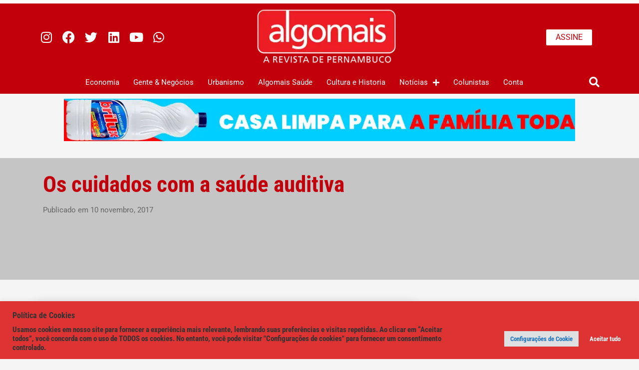

--- FILE ---
content_type: text/css
request_url: https://algomais.com/wp-content/themes/astra-child/style.css
body_size: 307
content:
/**
Theme Name: Astra Child
Author: Brainstorm Force
Author URI: http://wpastra.com/
Description: Child theme for Astra, A very lightweight and beautiful theme made to work with Page Builders.
Version: 1.0.1
License: GNU General Public License v2 or later
License URI: http://www.gnu.org/licenses/gpl-2.0.html
Text Domain: astra-child
Template: astra
*/
.mais-lida__list{
    color: #C2000B;
    font-family: Roboto,san-serif;
    font-size: 1.1em;
    font-weight: normal;
    line-height: 2em;
    margin-right: 0.4142857142857143em;
    min-width: 0.5718em;
    content: counter(item) '  ';
}


.mais-lida__list li::after {
    line-height: 2em;
}


--- FILE ---
content_type: text/css
request_url: https://algomais.com/wp-content/uploads/elementor/css/post-61168.css
body_size: 2568
content:
.elementor-61168 .elementor-element.elementor-element-7af012fd:not(.elementor-motion-effects-element-type-background), .elementor-61168 .elementor-element.elementor-element-7af012fd > .elementor-motion-effects-container > .elementor-motion-effects-layer{background-color:#C2000B;}.elementor-61168 .elementor-element.elementor-element-7af012fd{transition:background 0.3s, border 0.3s, border-radius 0.3s, box-shadow 0.3s;margin-top:0px;margin-bottom:0px;padding:0px 0px 0px 0px;z-index:1;}.elementor-61168 .elementor-element.elementor-element-7af012fd > .elementor-background-overlay{transition:background 0.3s, border-radius 0.3s, opacity 0.3s;}.elementor-61168 .elementor-element.elementor-element-4cd3bfda{--spacer-size:10px;}.elementor-61168 .elementor-element.elementor-element-4cd3bfda > .elementor-widget-container{margin:0px 0px 0px 0px;padding:0px 0px 0px 0px;}.elementor-61168 .elementor-element.elementor-element-52756569 > .elementor-container > .elementor-column > .elementor-widget-wrap{align-content:flex-start;align-items:flex-start;}.elementor-61168 .elementor-element.elementor-element-52756569:not(.elementor-motion-effects-element-type-background), .elementor-61168 .elementor-element.elementor-element-52756569 > .elementor-motion-effects-container > .elementor-motion-effects-layer{background-color:#656565;}.elementor-61168 .elementor-element.elementor-element-52756569{transition:background 0.3s, border 0.3s, border-radius 0.3s, box-shadow 0.3s;padding:12px 0px 70px 0px;z-index:1;}.elementor-61168 .elementor-element.elementor-element-52756569 > .elementor-background-overlay{transition:background 0.3s, border-radius 0.3s, opacity 0.3s;}.elementor-61168 .elementor-element.elementor-element-20626a9 > .elementor-element-populated{margin:0px 80px 0px 0px;--e-column-margin-right:80px;--e-column-margin-left:0px;}.elementor-61168 .elementor-element.elementor-element-7b84c594{text-align:left;}.elementor-61168 .elementor-element.elementor-element-7b84c594 img{width:259px;}.elementor-61168 .elementor-element.elementor-element-7b84c594:hover img{opacity:0.67;}.elementor-61168 .elementor-element.elementor-element-7b84c594 > .elementor-widget-container{margin:-23px 0px 0px 0px;}.elementor-61168 .elementor-element.elementor-element-4bdcd10c{color:rgba(255,255,255,0.65);font-size:14px;font-weight:300;}.elementor-61168 .elementor-element.elementor-element-94b3571 .elementor-button{background-color:#EF000E;}.elementor-61168 .elementor-element.elementor-element-94b3571 .elementor-button:hover, .elementor-61168 .elementor-element.elementor-element-94b3571 .elementor-button:focus{color:#F20000;background-color:#FFFFFF;}.elementor-61168 .elementor-element.elementor-element-94b3571 .elementor-button:hover svg, .elementor-61168 .elementor-element.elementor-element-94b3571 .elementor-button:focus svg{fill:#F20000;}.elementor-61168 .elementor-element.elementor-element-94b3571 > .elementor-widget-container{margin:0px 0px 0px 0px;padding:13px 13px 13px 13px;}.elementor-61168 .elementor-element.elementor-element-18d52ec4 .elementor-repeater-item-0e260c9.elementor-social-icon{background-color:#656565;}.elementor-61168 .elementor-element.elementor-element-18d52ec4 .elementor-repeater-item-0267196.elementor-social-icon{background-color:#656565;}.elementor-61168 .elementor-element.elementor-element-18d52ec4 .elementor-repeater-item-dc10550.elementor-social-icon{background-color:#656565;}.elementor-61168 .elementor-element.elementor-element-18d52ec4 .elementor-repeater-item-d2d5c50.elementor-social-icon{background-color:#656565;}.elementor-61168 .elementor-element.elementor-element-18d52ec4 .elementor-repeater-item-dbaeb71.elementor-social-icon{background-color:#656565;}.elementor-61168 .elementor-element.elementor-element-18d52ec4 .elementor-repeater-item-92c0998.elementor-social-icon{background-color:#656565;}.elementor-61168 .elementor-element.elementor-element-18d52ec4{--grid-template-columns:repeat(0, auto);--icon-size:28px;--grid-column-gap:9px;--grid-row-gap:0px;}.elementor-61168 .elementor-element.elementor-element-18d52ec4 .elementor-widget-container{text-align:left;}.elementor-61168 .elementor-element.elementor-element-18d52ec4 .elementor-social-icon{background-color:rgba(255,255,255,0.21);--icon-padding:0.4em;}.elementor-61168 .elementor-element.elementor-element-18d52ec4 .elementor-social-icon i{color:#ffffff;}.elementor-61168 .elementor-element.elementor-element-18d52ec4 .elementor-social-icon svg{fill:#ffffff;}.elementor-61168 .elementor-element.elementor-element-18d52ec4 .elementor-social-icon:hover{background-color:#ffffff;}.elementor-61168 .elementor-element.elementor-element-18d52ec4 .elementor-social-icon:hover i{color:#F80000;}.elementor-61168 .elementor-element.elementor-element-18d52ec4 .elementor-social-icon:hover svg{fill:#F80000;}.elementor-61168 .elementor-element.elementor-element-18d52ec4 > .elementor-widget-container{padding:20px 0px 0px 0px;}.elementor-61168 .elementor-element.elementor-element-770774c4:not(.elementor-motion-effects-element-type-background), .elementor-61168 .elementor-element.elementor-element-770774c4 > .elementor-motion-effects-container > .elementor-motion-effects-layer{background-color:#656565;}.elementor-61168 .elementor-element.elementor-element-770774c4{transition:background 0.3s, border 0.3s, border-radius 0.3s, box-shadow 0.3s;padding:12px 0px 70px 0px;z-index:1;}.elementor-61168 .elementor-element.elementor-element-770774c4 > .elementor-background-overlay{transition:background 0.3s, border-radius 0.3s, opacity 0.3s;}.elementor-61168 .elementor-element.elementor-element-7371b84b > .elementor-element-populated{margin:0px 80px 0px 0px;--e-column-margin-right:80px;--e-column-margin-left:0px;}.elementor-61168 .elementor-element.elementor-element-24860c43{text-align:left;}.elementor-61168 .elementor-element.elementor-element-24860c43 img{width:250px;}.elementor-61168 .elementor-element.elementor-element-24860c43:hover img{opacity:0.67;}.elementor-61168 .elementor-element.elementor-element-24860c43 > .elementor-widget-container{margin:0px 0px 0px 0px;}.elementor-61168 .elementor-element.elementor-element-2221ca69{color:rgba(255,255,255,0.65);font-size:14px;font-weight:300;}.elementor-61168 .elementor-element.elementor-element-7ca4828b .elementor-repeater-item-0e260c9.elementor-social-icon{background-color:#656565;}.elementor-61168 .elementor-element.elementor-element-7ca4828b .elementor-repeater-item-0267196.elementor-social-icon{background-color:#656565;}.elementor-61168 .elementor-element.elementor-element-7ca4828b .elementor-repeater-item-dc10550.elementor-social-icon{background-color:#656565;}.elementor-61168 .elementor-element.elementor-element-7ca4828b .elementor-repeater-item-d2d5c50.elementor-social-icon{background-color:#656565;}.elementor-61168 .elementor-element.elementor-element-7ca4828b .elementor-repeater-item-dbaeb71.elementor-social-icon{background-color:#656565;}.elementor-61168 .elementor-element.elementor-element-7ca4828b .elementor-repeater-item-92c0998.elementor-social-icon{background-color:#656565;}.elementor-61168 .elementor-element.elementor-element-7ca4828b{--grid-template-columns:repeat(0, auto);--icon-size:28px;--grid-column-gap:9px;--grid-row-gap:0px;}.elementor-61168 .elementor-element.elementor-element-7ca4828b .elementor-widget-container{text-align:left;}.elementor-61168 .elementor-element.elementor-element-7ca4828b .elementor-social-icon{background-color:rgba(255,255,255,0.21);--icon-padding:0.4em;}.elementor-61168 .elementor-element.elementor-element-7ca4828b .elementor-social-icon i{color:#ffffff;}.elementor-61168 .elementor-element.elementor-element-7ca4828b .elementor-social-icon svg{fill:#ffffff;}.elementor-61168 .elementor-element.elementor-element-7ca4828b .elementor-social-icon:hover{background-color:#ffffff;}.elementor-61168 .elementor-element.elementor-element-7ca4828b .elementor-social-icon:hover i{color:#F80000;}.elementor-61168 .elementor-element.elementor-element-7ca4828b .elementor-social-icon:hover svg{fill:#F80000;}.elementor-61168 .elementor-element.elementor-element-7ca4828b > .elementor-widget-container{padding:20px 0px 0px 0px;}.elementor-bc-flex-widget .elementor-61168 .elementor-element.elementor-element-476213fe.elementor-column .elementor-widget-wrap{align-items:flex-start;}.elementor-61168 .elementor-element.elementor-element-476213fe.elementor-column.elementor-element[data-element_type="column"] > .elementor-widget-wrap.elementor-element-populated{align-content:flex-start;align-items:flex-start;}.elementor-61168 .elementor-element.elementor-element-fb39def .elementor-menu-toggle{margin:0 auto;}.elementor-61168 .elementor-element.elementor-element-fb39def .elementor-nav-menu .elementor-item{font-family:"Roboto Condensed", Sans-serif;font-size:15px;font-weight:400;line-height:5px;}.elementor-61168 .elementor-element.elementor-element-fb39def .elementor-nav-menu--main .elementor-item{color:#B5B5B5;fill:#B5B5B5;padding-left:0px;padding-right:0px;padding-top:15px;padding-bottom:15px;}.elementor-61168 .elementor-element.elementor-element-fb39def .elementor-nav-menu--main .elementor-item:hover,
					.elementor-61168 .elementor-element.elementor-element-fb39def .elementor-nav-menu--main .elementor-item.elementor-item-active,
					.elementor-61168 .elementor-element.elementor-element-fb39def .elementor-nav-menu--main .elementor-item.highlighted,
					.elementor-61168 .elementor-element.elementor-element-fb39def .elementor-nav-menu--main .elementor-item:focus{color:#FFFFFF;fill:#FFFFFF;}.elementor-61168 .elementor-element.elementor-element-fb39def .elementor-nav-menu--main:not(.e--pointer-framed) .elementor-item:before,
					.elementor-61168 .elementor-element.elementor-element-fb39def .elementor-nav-menu--main:not(.e--pointer-framed) .elementor-item:after{background-color:#C2000B00;}.elementor-61168 .elementor-element.elementor-element-fb39def .e--pointer-framed .elementor-item:before,
					.elementor-61168 .elementor-element.elementor-element-fb39def .e--pointer-framed .elementor-item:after{border-color:#C2000B00;}.elementor-bc-flex-widget .elementor-61168 .elementor-element.elementor-element-665399f.elementor-column .elementor-widget-wrap{align-items:flex-start;}.elementor-61168 .elementor-element.elementor-element-665399f.elementor-column.elementor-element[data-element_type="column"] > .elementor-widget-wrap.elementor-element-populated{align-content:flex-start;align-items:flex-start;}.elementor-61168 .elementor-element.elementor-element-f34f318 .elementor-menu-toggle{margin:0 auto;}.elementor-61168 .elementor-element.elementor-element-f34f318 .elementor-nav-menu .elementor-item{font-family:"Roboto Condensed", Sans-serif;font-size:15px;font-weight:400;line-height:5px;}.elementor-61168 .elementor-element.elementor-element-f34f318 .elementor-nav-menu--main .elementor-item{color:#B5B5B5;fill:#B5B5B5;padding-left:0px;padding-right:0px;padding-top:15px;padding-bottom:15px;}.elementor-61168 .elementor-element.elementor-element-f34f318 .elementor-nav-menu--main .elementor-item:hover,
					.elementor-61168 .elementor-element.elementor-element-f34f318 .elementor-nav-menu--main .elementor-item.elementor-item-active,
					.elementor-61168 .elementor-element.elementor-element-f34f318 .elementor-nav-menu--main .elementor-item.highlighted,
					.elementor-61168 .elementor-element.elementor-element-f34f318 .elementor-nav-menu--main .elementor-item:focus{color:#FFFFFF;fill:#FFFFFF;}.elementor-61168 .elementor-element.elementor-element-f34f318 .elementor-nav-menu--main:not(.e--pointer-framed) .elementor-item:before,
					.elementor-61168 .elementor-element.elementor-element-f34f318 .elementor-nav-menu--main:not(.e--pointer-framed) .elementor-item:after{background-color:#C2000B00;}.elementor-61168 .elementor-element.elementor-element-f34f318 .e--pointer-framed .elementor-item:before,
					.elementor-61168 .elementor-element.elementor-element-f34f318 .e--pointer-framed .elementor-item:after{border-color:#C2000B00;}.elementor-bc-flex-widget .elementor-61168 .elementor-element.elementor-element-602247d2.elementor-column .elementor-widget-wrap{align-items:flex-start;}.elementor-61168 .elementor-element.elementor-element-602247d2.elementor-column.elementor-element[data-element_type="column"] > .elementor-widget-wrap.elementor-element-populated{align-content:flex-start;align-items:flex-start;}.elementor-61168 .elementor-element.elementor-element-22690164{text-align:left;}.elementor-61168 .elementor-element.elementor-element-22690164 .elementor-heading-title{color:#ffffff;font-size:18px;font-weight:500;}.elementor-61168 .elementor-element.elementor-element-5b18dc00{text-align:left;}.elementor-61168 .elementor-element.elementor-element-5b18dc00 img{width:100%;height:100%;}.elementor-61168 .elementor-element.elementor-element-5b18dc00:hover img{opacity:0.64;}.elementor-61168 .elementor-element.elementor-element-206efff6{color:rgba(255,255,255,0.65);font-size:14px;font-weight:300;}.elementor-61168 .elementor-element.elementor-element-42af561a:not(.elementor-motion-effects-element-type-background), .elementor-61168 .elementor-element.elementor-element-42af561a > .elementor-motion-effects-container > .elementor-motion-effects-layer{background-color:#C2000B;}.elementor-61168 .elementor-element.elementor-element-42af561a{transition:background 0.3s, border 0.3s, border-radius 0.3s, box-shadow 0.3s;margin-top:0px;margin-bottom:0px;padding:0px 0px 0px 0px;z-index:1;}.elementor-61168 .elementor-element.elementor-element-42af561a > .elementor-background-overlay{transition:background 0.3s, border-radius 0.3s, opacity 0.3s;}.elementor-61168 .elementor-element.elementor-element-6fe1d358{--spacer-size:10px;}.elementor-61168 .elementor-element.elementor-element-6fe1d358 > .elementor-widget-container{margin:0px 0px 0px 0px;padding:0px 0px 0px 0px;}.elementor-61168 .elementor-element.elementor-element-504a224e:not(.elementor-motion-effects-element-type-background), .elementor-61168 .elementor-element.elementor-element-504a224e > .elementor-motion-effects-container > .elementor-motion-effects-layer{background-color:#656565;}.elementor-61168 .elementor-element.elementor-element-504a224e{transition:background 0.3s, border 0.3s, border-radius 0.3s, box-shadow 0.3s;padding:12px 0px 70px 0px;z-index:1;}.elementor-61168 .elementor-element.elementor-element-504a224e > .elementor-background-overlay{transition:background 0.3s, border-radius 0.3s, opacity 0.3s;}.elementor-61168 .elementor-element.elementor-element-340533ff > .elementor-element-populated{margin:0px 80px 0px 0px;--e-column-margin-right:80px;--e-column-margin-left:0px;}.elementor-61168 .elementor-element.elementor-element-21577862{color:rgba(255,255,255,0.65);font-size:14px;font-weight:300;}.elementor-61168 .elementor-element.elementor-element-3329d4b .elementor-button{background-color:#EF000E;}.elementor-61168 .elementor-element.elementor-element-3329d4b .elementor-button:hover, .elementor-61168 .elementor-element.elementor-element-3329d4b .elementor-button:focus{color:#F20000;background-color:#FFFFFF;}.elementor-61168 .elementor-element.elementor-element-3329d4b .elementor-button:hover svg, .elementor-61168 .elementor-element.elementor-element-3329d4b .elementor-button:focus svg{fill:#F20000;}.elementor-61168 .elementor-element.elementor-element-3329d4b > .elementor-widget-container{margin:0px 0px 0px 0px;padding:13px 13px 13px 13px;}.elementor-61168 .elementor-element.elementor-element-23dd3856:not(.elementor-motion-effects-element-type-background), .elementor-61168 .elementor-element.elementor-element-23dd3856 > .elementor-motion-effects-container > .elementor-motion-effects-layer{background-color:#656565;}.elementor-61168 .elementor-element.elementor-element-23dd3856{transition:background 0.3s, border 0.3s, border-radius 0.3s, box-shadow 0.3s;padding:12px 0px 70px 0px;z-index:1;}.elementor-61168 .elementor-element.elementor-element-23dd3856 > .elementor-background-overlay{transition:background 0.3s, border-radius 0.3s, opacity 0.3s;}.elementor-61168 .elementor-element.elementor-element-6ac1ad35 > .elementor-element-populated{margin:0px 80px 0px 0px;--e-column-margin-right:80px;--e-column-margin-left:0px;}.elementor-61168 .elementor-element.elementor-element-340bec49 .elementor-repeater-item-0e260c9.elementor-social-icon{background-color:#656565;}.elementor-61168 .elementor-element.elementor-element-340bec49 .elementor-repeater-item-0267196.elementor-social-icon{background-color:#656565;}.elementor-61168 .elementor-element.elementor-element-340bec49 .elementor-repeater-item-dc10550.elementor-social-icon{background-color:#656565;}.elementor-61168 .elementor-element.elementor-element-340bec49 .elementor-repeater-item-d2d5c50.elementor-social-icon{background-color:#656565;}.elementor-61168 .elementor-element.elementor-element-340bec49 .elementor-repeater-item-dbaeb71.elementor-social-icon{background-color:#656565;}.elementor-61168 .elementor-element.elementor-element-340bec49 .elementor-repeater-item-92c0998.elementor-social-icon{background-color:#656565;}.elementor-61168 .elementor-element.elementor-element-340bec49{--grid-template-columns:repeat(0, auto);--icon-size:28px;--grid-column-gap:9px;--grid-row-gap:0px;}.elementor-61168 .elementor-element.elementor-element-340bec49 .elementor-widget-container{text-align:left;}.elementor-61168 .elementor-element.elementor-element-340bec49 .elementor-social-icon{background-color:rgba(255,255,255,0.21);--icon-padding:0.4em;}.elementor-61168 .elementor-element.elementor-element-340bec49 .elementor-social-icon i{color:#ffffff;}.elementor-61168 .elementor-element.elementor-element-340bec49 .elementor-social-icon svg{fill:#ffffff;}.elementor-61168 .elementor-element.elementor-element-340bec49 .elementor-social-icon:hover{background-color:#ffffff;}.elementor-61168 .elementor-element.elementor-element-340bec49 .elementor-social-icon:hover i{color:#F80000;}.elementor-61168 .elementor-element.elementor-element-340bec49 .elementor-social-icon:hover svg{fill:#F80000;}.elementor-61168 .elementor-element.elementor-element-340bec49 > .elementor-widget-container{padding:20px 0px 0px 0px;}.elementor-61168 .elementor-element.elementor-element-176a7858:not(.elementor-motion-effects-element-type-background), .elementor-61168 .elementor-element.elementor-element-176a7858 > .elementor-motion-effects-container > .elementor-motion-effects-layer{background-color:#656565;}.elementor-61168 .elementor-element.elementor-element-176a7858{transition:background 0.3s, border 0.3s, border-radius 0.3s, box-shadow 0.3s;padding:12px 0px 70px 0px;z-index:1;}.elementor-61168 .elementor-element.elementor-element-176a7858 > .elementor-background-overlay{transition:background 0.3s, border-radius 0.3s, opacity 0.3s;}.elementor-bc-flex-widget .elementor-61168 .elementor-element.elementor-element-2d742493.elementor-column .elementor-widget-wrap{align-items:flex-start;}.elementor-61168 .elementor-element.elementor-element-2d742493.elementor-column.elementor-element[data-element_type="column"] > .elementor-widget-wrap.elementor-element-populated{align-content:flex-start;align-items:flex-start;}.elementor-61168 .elementor-element.elementor-element-15d57b89{text-align:left;}.elementor-61168 .elementor-element.elementor-element-15d57b89 .elementor-heading-title{color:#ffffff;font-size:18px;font-weight:500;}.elementor-61168 .elementor-element.elementor-element-4f7e0b99{text-align:left;}.elementor-61168 .elementor-element.elementor-element-4f7e0b99 img{width:30%;}.elementor-61168 .elementor-element.elementor-element-4f7e0b99:hover img{opacity:0.64;}.elementor-61168 .elementor-element.elementor-element-1d5371f8{color:rgba(255,255,255,0.65);font-size:14px;font-weight:300;}.elementor-bc-flex-widget .elementor-61168 .elementor-element.elementor-element-13ebc67d.elementor-column .elementor-widget-wrap{align-items:flex-start;}.elementor-61168 .elementor-element.elementor-element-13ebc67d.elementor-column.elementor-element[data-element_type="column"] > .elementor-widget-wrap.elementor-element-populated{align-content:flex-start;align-items:flex-start;}.elementor-61168 .elementor-element.elementor-element-2a58c5d5:not(.elementor-motion-effects-element-type-background), .elementor-61168 .elementor-element.elementor-element-2a58c5d5 > .elementor-motion-effects-container > .elementor-motion-effects-layer{background-color:#656565;}.elementor-61168 .elementor-element.elementor-element-2a58c5d5{transition:background 0.3s, border 0.3s, border-radius 0.3s, box-shadow 0.3s;padding:12px 0px 70px 0px;z-index:1;}.elementor-61168 .elementor-element.elementor-element-2a58c5d5 > .elementor-background-overlay{transition:background 0.3s, border-radius 0.3s, opacity 0.3s;}.elementor-bc-flex-widget .elementor-61168 .elementor-element.elementor-element-8a41a0b.elementor-column .elementor-widget-wrap{align-items:flex-start;}.elementor-61168 .elementor-element.elementor-element-8a41a0b.elementor-column.elementor-element[data-element_type="column"] > .elementor-widget-wrap.elementor-element-populated{align-content:flex-start;align-items:flex-start;}.elementor-61168 .elementor-element.elementor-element-62e12d11{text-align:left;}.elementor-61168 .elementor-element.elementor-element-62e12d11 .elementor-heading-title{color:#ffffff;font-size:18px;font-weight:500;}.elementor-61168 .elementor-element.elementor-element-6f0f3070{text-align:left;}.elementor-61168 .elementor-element.elementor-element-6f0f3070 img{width:25%;}.elementor-61168 .elementor-element.elementor-element-6f0f3070:hover img{opacity:0.64;}.elementor-61168 .elementor-element.elementor-element-6c79f59f{color:rgba(255,255,255,0.65);font-size:14px;font-weight:300;}.elementor-61168 .elementor-element.elementor-element-1d31d5dd > .elementor-container{min-height:50px;}.elementor-61168 .elementor-element.elementor-element-1d31d5dd > .elementor-container > .elementor-column > .elementor-widget-wrap{align-content:center;align-items:center;}.elementor-61168 .elementor-element.elementor-element-1d31d5dd:not(.elementor-motion-effects-element-type-background), .elementor-61168 .elementor-element.elementor-element-1d31d5dd > .elementor-motion-effects-container > .elementor-motion-effects-layer{background-color:#3A3A3A;}.elementor-61168 .elementor-element.elementor-element-1d31d5dd{border-style:solid;border-width:1px 0px 0px 0px;border-color:rgba(255,255,255,0.19);transition:background 0.3s, border 0.3s, border-radius 0.3s, box-shadow 0.3s;}.elementor-61168 .elementor-element.elementor-element-1d31d5dd > .elementor-background-overlay{transition:background 0.3s, border-radius 0.3s, opacity 0.3s;}.elementor-61168 .elementor-element.elementor-element-476be395{text-align:left;}.elementor-61168 .elementor-element.elementor-element-476be395 .elementor-heading-title{color:#adadad;font-size:14px;font-weight:300;}.elementor-61168 .elementor-element.elementor-element-7ed9eeac{text-align:right;}.elementor-61168 .elementor-element.elementor-element-7ed9eeac .elementor-heading-title{color:#adadad;font-size:12px;font-weight:300;}@media(min-width:768px){.elementor-61168 .elementor-element.elementor-element-7371b84b{width:40%;}.elementor-61168 .elementor-element.elementor-element-476213fe{width:20%;}.elementor-61168 .elementor-element.elementor-element-665399f{width:20%;}.elementor-61168 .elementor-element.elementor-element-602247d2{width:20%;}}@media(max-width:1024px){.elementor-61168 .elementor-element.elementor-element-52756569{margin-top:0px;margin-bottom:0px;padding:0px 20px 50px 20px;}.elementor-bc-flex-widget .elementor-61168 .elementor-element.elementor-element-20626a9.elementor-column .elementor-widget-wrap{align-items:flex-start;}.elementor-61168 .elementor-element.elementor-element-20626a9.elementor-column.elementor-element[data-element_type="column"] > .elementor-widget-wrap.elementor-element-populated{align-content:flex-start;align-items:flex-start;}.elementor-61168 .elementor-element.elementor-element-20626a9.elementor-column > .elementor-widget-wrap{justify-content:center;}.elementor-61168 .elementor-element.elementor-element-20626a9 > .elementor-element-populated{margin:10% 15% 0% 0%;--e-column-margin-right:15%;--e-column-margin-left:0%;padding:0px 0px 0px 0px;}.elementor-61168 .elementor-element.elementor-element-7b84c594 img{width:225px;}.elementor-61168 .elementor-element.elementor-element-7b84c594 > .elementor-widget-container{margin:15px 0px 0px 0px;padding:0px 0px 0px 0px;}.elementor-61168 .elementor-element.elementor-element-18d52ec4{--icon-size:32px;}.elementor-61168 .elementor-element.elementor-element-770774c4{padding:50px 20px 50px 20px;}.elementor-61168 .elementor-element.elementor-element-7371b84b > .elementor-element-populated{margin:0% 15% 0% 0%;--e-column-margin-right:15%;--e-column-margin-left:0%;}.elementor-61168 .elementor-element.elementor-element-7ca4828b{--icon-size:32px;}.elementor-61168 .elementor-element.elementor-element-602247d2 > .elementor-element-populated{margin:0px 0px 0px 0px;--e-column-margin-right:0px;--e-column-margin-left:0px;}.elementor-61168 .elementor-element.elementor-element-504a224e{padding:50px 20px 50px 20px;}.elementor-61168 .elementor-element.elementor-element-340533ff.elementor-column > .elementor-widget-wrap{justify-content:center;}.elementor-61168 .elementor-element.elementor-element-340533ff > .elementor-element-populated{margin:-16% 15% 0% 0%;--e-column-margin-right:15%;--e-column-margin-left:0%;}.elementor-61168 .elementor-element.elementor-element-23dd3856{padding:50px 20px 50px 20px;}.elementor-61168 .elementor-element.elementor-element-6ac1ad35.elementor-column > .elementor-widget-wrap{justify-content:center;}.elementor-61168 .elementor-element.elementor-element-6ac1ad35 > .elementor-element-populated{margin:-16% 15% 0% 0%;--e-column-margin-right:15%;--e-column-margin-left:0%;}.elementor-61168 .elementor-element.elementor-element-340bec49{--icon-size:32px;}.elementor-61168 .elementor-element.elementor-element-176a7858{padding:50px 20px 50px 20px;}.elementor-61168 .elementor-element.elementor-element-2d742493 > .elementor-element-populated{margin:0px 0px 0px 0px;--e-column-margin-right:0px;--e-column-margin-left:0px;padding:0px 0px 0px 0px;}.elementor-61168 .elementor-element.elementor-element-4f7e0b99 img{width:100%;height:100%;}.elementor-61168 .elementor-element.elementor-element-2a58c5d5{padding:50px 20px 50px 20px;}.elementor-61168 .elementor-element.elementor-element-8a41a0b > .elementor-element-populated{margin:0px 0px 0px 0px;--e-column-margin-right:0px;--e-column-margin-left:0px;padding:0px 0px 0px 0px;}.elementor-61168 .elementor-element.elementor-element-1d31d5dd{padding:10px 20px 10px 20px;}.elementor-61168 .elementor-element.elementor-element-476be395 .elementor-heading-title{font-size:15px;line-height:1.1em;}}@media(max-width:767px){.elementor-61168 .elementor-element.elementor-element-52756569{padding:35px 20px 35px 20px;}.elementor-61168 .elementor-element.elementor-element-20626a9 > .elementor-element-populated{margin:0px 0px 50px 0px;--e-column-margin-right:0px;--e-column-margin-left:0px;padding:0px 0px 0px 0px;}.elementor-61168 .elementor-element.elementor-element-7b84c594 img{width:70px;}.elementor-61168 .elementor-element.elementor-element-4bdcd10c{text-align:left;}.elementor-61168 .elementor-element.elementor-element-94b3571 > .elementor-widget-container{margin:0px 0px 0px 0px;padding:0px 0px 0px 0px;}.elementor-61168 .elementor-element.elementor-element-18d52ec4 .elementor-widget-container{text-align:left;}.elementor-61168 .elementor-element.elementor-element-18d52ec4{--icon-size:22px;}.elementor-61168 .elementor-element.elementor-element-770774c4{padding:35px 20px 35px 20px;}.elementor-61168 .elementor-element.elementor-element-7371b84b > .elementor-element-populated{margin:0px 0px 50px 0px;--e-column-margin-right:0px;--e-column-margin-left:0px;padding:0px 0px 0px 0px;}.elementor-61168 .elementor-element.elementor-element-24860c43 img{width:70px;}.elementor-61168 .elementor-element.elementor-element-2221ca69{text-align:left;}.elementor-61168 .elementor-element.elementor-element-7ca4828b .elementor-widget-container{text-align:left;}.elementor-61168 .elementor-element.elementor-element-7ca4828b{--icon-size:22px;}.elementor-61168 .elementor-element.elementor-element-476213fe{width:33%;}.elementor-61168 .elementor-element.elementor-element-476213fe > .elementor-element-populated{padding:0px 0px 0px 0px;}.elementor-61168 .elementor-element.elementor-element-665399f{width:33%;}.elementor-61168 .elementor-element.elementor-element-665399f > .elementor-element-populated{padding:0px 0px 0px 0px;}.elementor-61168 .elementor-element.elementor-element-602247d2{width:33%;}.elementor-61168 .elementor-element.elementor-element-602247d2 > .elementor-element-populated{padding:0px 0px 0px 0px;}.elementor-61168 .elementor-element.elementor-element-206efff6{text-align:left;}.elementor-61168 .elementor-element.elementor-element-504a224e{margin-top:0px;margin-bottom:0px;padding:0px 0px 0px 0px;}.elementor-61168 .elementor-element.elementor-element-340533ff{width:100%;}.elementor-61168 .elementor-element.elementor-element-340533ff > .elementor-widget-wrap > .elementor-widget:not(.elementor-widget__width-auto):not(.elementor-widget__width-initial):not(:last-child):not(.elementor-absolute){margin-bottom:30px;}.elementor-61168 .elementor-element.elementor-element-340533ff > .elementor-element-populated{margin:010px 20px 40px 20px;--e-column-margin-right:20px;--e-column-margin-left:20px;padding:0px 0px 0px 0px;}.elementor-61168 .elementor-element.elementor-element-2762e04{text-align:center;}.elementor-61168 .elementor-element.elementor-element-2762e04 img{width:76%;}.elementor-61168 .elementor-element.elementor-element-21577862{columns:1;column-gap:0px;text-align:left;}.elementor-61168 .elementor-element.elementor-element-21577862 > .elementor-widget-container{margin:0px 0px 0px 0px;padding:0px 0px 0px 0px;}.elementor-61168 .elementor-element.elementor-element-3329d4b > .elementor-widget-container{margin:0px 0px 0px 0px;padding:0px 0px 0px 0px;}.elementor-61168 .elementor-element.elementor-element-23dd3856{margin-top:0px;margin-bottom:0px;padding:0px 0px 0px 0px;}.elementor-61168 .elementor-element.elementor-element-6ac1ad35{width:100%;}.elementor-61168 .elementor-element.elementor-element-6ac1ad35 > .elementor-widget-wrap > .elementor-widget:not(.elementor-widget__width-auto):not(.elementor-widget__width-initial):not(:last-child):not(.elementor-absolute){margin-bottom:0px;}.elementor-61168 .elementor-element.elementor-element-6ac1ad35 > .elementor-element-populated{margin:0px 0px 0px 0px;--e-column-margin-right:0px;--e-column-margin-left:0px;padding:0px 0px 0px 0px;}.elementor-61168 .elementor-element.elementor-element-340bec49{--grid-template-columns:repeat(0, auto);--icon-size:38px;--grid-column-gap:15px;}.elementor-61168 .elementor-element.elementor-element-340bec49 .elementor-widget-container{text-align:center;}.elementor-61168 .elementor-element.elementor-element-340bec49 .elementor-social-icon{--icon-padding:0.1em;}.elementor-61168 .elementor-element.elementor-element-340bec49 > .elementor-widget-container{margin:0px 0px 0px 0px;padding:0px 0px 0px 0px;}.elementor-61168 .elementor-element.elementor-element-176a7858{padding:35px 20px 35px 20px;}.elementor-61168 .elementor-element.elementor-element-2d742493{width:33%;}.elementor-61168 .elementor-element.elementor-element-2d742493 > .elementor-element-populated{padding:0px 0px 0px 0px;}.elementor-61168 .elementor-element.elementor-element-1d5371f8{text-align:left;}.elementor-61168 .elementor-element.elementor-element-13ebc67d{width:33%;}.elementor-61168 .elementor-element.elementor-element-13ebc67d > .elementor-element-populated{padding:0px 0px 0px 0px;}.elementor-61168 .elementor-element.elementor-element-2a58c5d5{padding:0px 20px 0px 20px;}.elementor-61168 .elementor-element.elementor-element-8a41a0b > .elementor-element-populated{margin:40px 0px 0px 0px;--e-column-margin-right:0px;--e-column-margin-left:0px;padding:0px 0px 0px 0px;}.elementor-61168 .elementor-element.elementor-element-6f0f3070{text-align:center;}.elementor-61168 .elementor-element.elementor-element-6f0f3070 img{width:100%;height:100%;}.elementor-61168 .elementor-element.elementor-element-6c79f59f{text-align:left;}.elementor-61168 .elementor-element.elementor-element-1d31d5dd{padding:15px 20px 5px 20px;}.elementor-61168 .elementor-element.elementor-element-527b1e1e > .elementor-element-populated{margin:0px 0px 0px 0px;--e-column-margin-right:0px;--e-column-margin-left:0px;padding:0px 0px 0px 0px;}.elementor-61168 .elementor-element.elementor-element-476be395{text-align:center;}.elementor-61168 .elementor-element.elementor-element-476be395 .elementor-heading-title{font-size:15px;line-height:1.4em;}.elementor-61168 .elementor-element.elementor-element-7ed9eeac{text-align:center;}}@media(max-width:1024px) and (min-width:768px){.elementor-61168 .elementor-element.elementor-element-20626a9{width:100%;}.elementor-61168 .elementor-element.elementor-element-7371b84b{width:35%;}.elementor-61168 .elementor-element.elementor-element-476213fe{width:20%;}.elementor-61168 .elementor-element.elementor-element-665399f{width:20%;}.elementor-61168 .elementor-element.elementor-element-602247d2{width:20%;}.elementor-61168 .elementor-element.elementor-element-2d742493{width:55%;}.elementor-61168 .elementor-element.elementor-element-13ebc67d{width:28%;}.elementor-61168 .elementor-element.elementor-element-8a41a0b{width:30%;}.elementor-61168 .elementor-element.elementor-element-527b1e1e{width:73%;}.elementor-61168 .elementor-element.elementor-element-496915b2{width:27%;}}

--- FILE ---
content_type: text/css
request_url: https://algomais.com/wp-content/uploads/elementor/css/post-60592.css
body_size: 1952
content:
.elementor-60592 .elementor-element.elementor-element-7cfda9c > .elementor-widget-container{margin:0px 0px 24px 0px;padding:0px 0px 0px 0px;}.elementor-60592 .elementor-element.elementor-element-d03dd16:not(.elementor-motion-effects-element-type-background), .elementor-60592 .elementor-element.elementor-element-d03dd16 > .elementor-motion-effects-container > .elementor-motion-effects-layer{background-color:var( --e-global-color-primary );}.elementor-60592 .elementor-element.elementor-element-d03dd16{transition:background 0.3s, border 0.3s, border-radius 0.3s, box-shadow 0.3s;padding:0px 0px 125px 0px;}.elementor-60592 .elementor-element.elementor-element-d03dd16 > .elementor-background-overlay{transition:background 0.3s, border-radius 0.3s, opacity 0.3s;}.elementor-60592 .elementor-element.elementor-element-6c91d97 > .elementor-widget-wrap > .elementor-widget:not(.elementor-widget__width-auto):not(.elementor-widget__width-initial):not(:last-child):not(.elementor-absolute){margin-bottom:8px;}.elementor-60592 .elementor-element.elementor-element-6c91d97:not(.elementor-motion-effects-element-type-background) > .elementor-widget-wrap, .elementor-60592 .elementor-element.elementor-element-6c91d97 > .elementor-widget-wrap > .elementor-motion-effects-container > .elementor-motion-effects-layer{background-color:var( --e-global-color-primary );}.elementor-60592 .elementor-element.elementor-element-6c91d97 > .elementor-element-populated{transition:background 0.3s, border 0.3s, border-radius 0.3s, box-shadow 0.3s;margin:0px 0px 0px 8px;--e-column-margin-right:0px;--e-column-margin-left:8px;padding:0px 0px 0px 0px;}.elementor-60592 .elementor-element.elementor-element-6c91d97 > .elementor-element-populated > .elementor-background-overlay{transition:background 0.3s, border-radius 0.3s, opacity 0.3s;}.elementor-60592 .elementor-element.elementor-element-89fa3a6{--divider-border-style:solid;--divider-color:#000;--divider-border-width:0px;}.elementor-60592 .elementor-element.elementor-element-89fa3a6 .elementor-divider-separator{width:100%;}.elementor-60592 .elementor-element.elementor-element-89fa3a6 .elementor-divider{padding-block-start:8px;padding-block-end:8px;}.elementor-60592 .elementor-element.elementor-element-a2e36a8{text-align:left;}.elementor-60592 .elementor-element.elementor-element-a2e36a8 .elementor-heading-title{color:#C2000B;font-family:"Roboto Condensed", Sans-serif;font-size:45px;font-weight:400;font-style:normal;text-decoration:none;line-height:1.3em;}.elementor-60592 .elementor-element.elementor-element-a2e36a8 > .elementor-widget-container{margin:0px 0px 0px 8px;}.elementor-60592 .elementor-element.elementor-element-8e286f4 .elementor-icon-list-icon{width:14px;}.elementor-60592 .elementor-element.elementor-element-8e286f4 .elementor-icon-list-icon i{font-size:14px;}.elementor-60592 .elementor-element.elementor-element-8e286f4 .elementor-icon-list-icon svg{--e-icon-list-icon-size:14px;}body:not(.rtl) .elementor-60592 .elementor-element.elementor-element-8e286f4 .elementor-icon-list-text{padding-left:0px;}body.rtl .elementor-60592 .elementor-element.elementor-element-8e286f4 .elementor-icon-list-text{padding-right:0px;}.elementor-60592 .elementor-element.elementor-element-8e286f4 .elementor-icon-list-text, .elementor-60592 .elementor-element.elementor-element-8e286f4 .elementor-icon-list-text a{color:#666666;}.elementor-60592 .elementor-element.elementor-element-8e286f4 .elementor-icon-list-item{font-size:15px;}.elementor-60592 .elementor-element.elementor-element-8e286f4 > .elementor-widget-container{margin:0px 0px 0px 8px;padding:0px 0px 0px 0px;}.elementor-60592 .elementor-element.elementor-element-55e7e3a{margin-top:40px;margin-bottom:40px;z-index:1;}.elementor-60592 .elementor-element.elementor-element-6db7f8db:not(.elementor-motion-effects-element-type-background) > .elementor-widget-wrap, .elementor-60592 .elementor-element.elementor-element-6db7f8db > .elementor-widget-wrap > .elementor-motion-effects-container > .elementor-motion-effects-layer{background-color:#ffffff;}.elementor-60592 .elementor-element.elementor-element-6db7f8db > .elementor-element-populated{box-shadow:0px 0px 20px 0px rgba(0,0,0,0.09);transition:background 0.3s, border 0.3s, border-radius 0.3s, box-shadow 0.3s;margin:6px 0px 0px 0px;--e-column-margin-right:0px;--e-column-margin-left:0px;padding:4px 4px 4px 4px;}.elementor-60592 .elementor-element.elementor-element-6db7f8db > .elementor-element-populated > .elementor-background-overlay{transition:background 0.3s, border-radius 0.3s, opacity 0.3s;}.elementor-60592 .elementor-element.elementor-element-4c90112f > .elementor-widget-container{margin:4px 4px 4px 4px;padding:0px 0px 0px 0px;border-style:solid;border-width:1px 1px 1px 1px;border-color:#d1d1d1;}.elementor-60592 .elementor-element.elementor-element-593f656c{font-family:"Roboto", Sans-serif;font-size:18px;}.elementor-60592 .elementor-element.elementor-element-3e49fad2 span.post-navigation__prev--label, .elementor-60592 .elementor-element.elementor-element-3e49fad2 span.post-navigation__next--label{font-family:"Roboto", Sans-serif;font-size:15px;font-weight:400;}.elementor-60592 .elementor-element.elementor-element-50d5c34f .elementor-heading-title{color:var( --e-global-color-text );font-family:"Merriweather", Sans-serif;}.elementor-60592 .elementor-element.elementor-element-21cefb94 > .elementor-element-populated{padding:0px 10px 40px 30px;}.elementor-60592 .elementor-element.elementor-element-3e8b3153 .elementor-heading-title{color:var( --e-global-color-accent );font-family:"Roboto", Sans-serif;font-size:25px;font-weight:400;}.elementor-60592 .elementor-element.elementor-element-3e8b3153 > .elementor-widget-container{margin:0px 0px -16px 0px;}.elementor-60592 .elementor-element.elementor-element-3f316b63{--spacer-size:3px;}.elementor-60592 .elementor-element.elementor-element-3f316b63 > .elementor-widget-container{margin:0px 0px 0px 0px;background-color:var( --e-global-color-accent );}.elementor-60592 .elementor-element.elementor-element-21805871{--grid-column-gap:30px;--grid-row-gap:35px;}.elementor-60592 .elementor-element.elementor-element-21805871 .elementor-post__title, .elementor-60592 .elementor-element.elementor-element-21805871 .elementor-post__title a{font-family:"Roboto", Sans-serif;font-weight:600;}.elementor-60592 .elementor-element.elementor-element-65e9086e:not(.elementor-motion-effects-element-type-background), .elementor-60592 .elementor-element.elementor-element-65e9086e > .elementor-motion-effects-container > .elementor-motion-effects-layer{background-color:var( --e-global-color-text );}.elementor-60592 .elementor-element.elementor-element-65e9086e{transition:background 0.3s, border 0.3s, border-radius 0.3s, box-shadow 0.3s;margin-top:-120px;margin-bottom:0px;padding:140px 0px 60px 0px;}.elementor-60592 .elementor-element.elementor-element-65e9086e > .elementor-background-overlay{transition:background 0.3s, border-radius 0.3s, opacity 0.3s;}.elementor-60592 .elementor-element.elementor-element-517019da > .elementor-element-populated{margin:0% 33% 0% 0%;--e-column-margin-right:33%;--e-column-margin-left:0%;}.elementor-60592 .elementor-element.elementor-element-a00076c .elementor-heading-title{color:#ffffff;font-family:"Merriweather", Sans-serif;text-transform:capitalize;line-height:1.3em;}.elementor-60592 .elementor-element.elementor-element-3606e50e .elementor-field-group{padding-right:calc( 0px/2 );padding-left:calc( 0px/2 );margin-bottom:0px;}.elementor-60592 .elementor-element.elementor-element-3606e50e .elementor-form-fields-wrapper{margin-left:calc( -0px/2 );margin-right:calc( -0px/2 );margin-bottom:-0px;}.elementor-60592 .elementor-element.elementor-element-3606e50e .elementor-field-group.recaptcha_v3-bottomleft, .elementor-60592 .elementor-element.elementor-element-3606e50e .elementor-field-group.recaptcha_v3-bottomright{margin-bottom:0;}body.rtl .elementor-60592 .elementor-element.elementor-element-3606e50e .elementor-labels-inline .elementor-field-group > label{padding-left:0px;}body:not(.rtl) .elementor-60592 .elementor-element.elementor-element-3606e50e .elementor-labels-inline .elementor-field-group > label{padding-right:0px;}body .elementor-60592 .elementor-element.elementor-element-3606e50e .elementor-labels-above .elementor-field-group > label{padding-bottom:0px;}.elementor-60592 .elementor-element.elementor-element-3606e50e .elementor-field-type-html{padding-bottom:0px;}.elementor-60592 .elementor-element.elementor-element-3606e50e .elementor-field-group:not(.elementor-field-type-upload) .elementor-field:not(.elementor-select-wrapper){background-color:#ffffff;border-width:0px 0px 0px 0px;border-radius:0px 0px 0px 0px;}.elementor-60592 .elementor-element.elementor-element-3606e50e .elementor-field-group .elementor-select-wrapper select{background-color:#ffffff;border-width:0px 0px 0px 0px;border-radius:0px 0px 0px 0px;}.elementor-60592 .elementor-element.elementor-element-3606e50e .elementor-button{font-family:"Merriweather", Sans-serif;border-radius:0px 0px 0px 0px;}.elementor-60592 .elementor-element.elementor-element-3606e50e .e-form__buttons__wrapper__button-next{background-color:rgba(84,108,124,0.79);color:#ffffff;}.elementor-60592 .elementor-element.elementor-element-3606e50e .elementor-button[type="submit"]{background-color:rgba(84,108,124,0.79);color:#ffffff;}.elementor-60592 .elementor-element.elementor-element-3606e50e .elementor-button[type="submit"] svg *{fill:#ffffff;}.elementor-60592 .elementor-element.elementor-element-3606e50e .e-form__buttons__wrapper__button-previous{color:#ffffff;}.elementor-60592 .elementor-element.elementor-element-3606e50e .e-form__buttons__wrapper__button-next:hover{color:#ffffff;}.elementor-60592 .elementor-element.elementor-element-3606e50e .elementor-button[type="submit"]:hover{color:#ffffff;}.elementor-60592 .elementor-element.elementor-element-3606e50e .elementor-button[type="submit"]:hover svg *{fill:#ffffff;}.elementor-60592 .elementor-element.elementor-element-3606e50e .e-form__buttons__wrapper__button-previous:hover{color:#ffffff;}.elementor-60592 .elementor-element.elementor-element-3606e50e{--e-form-steps-indicators-spacing:20px;--e-form-steps-indicator-padding:30px;--e-form-steps-indicator-inactive-secondary-color:#ffffff;--e-form-steps-indicator-active-secondary-color:#ffffff;--e-form-steps-indicator-completed-secondary-color:#ffffff;--e-form-steps-divider-width:1px;--e-form-steps-divider-gap:10px;}.elementor-60592 .elementor-element.elementor-element-120abb80{color:rgba(255,255,255,0.51);font-size:14px;}body.elementor-page-60592:not(.elementor-motion-effects-element-type-background), body.elementor-page-60592 > .elementor-motion-effects-container > .elementor-motion-effects-layer{background-color:#f5f5f5;}@media(max-width:1024px) and (min-width:768px){.elementor-60592 .elementor-element.elementor-element-6db7f8db{width:100%;}.elementor-60592 .elementor-element.elementor-element-21cefb94{width:100%;}}@media(max-width:1024px){.elementor-60592 .elementor-element.elementor-element-d03dd16{padding:0px 0px 60px 0px;}.elementor-60592 .elementor-element.elementor-element-6c91d97 > .elementor-widget-wrap > .elementor-widget:not(.elementor-widget__width-auto):not(.elementor-widget__width-initial):not(:last-child):not(.elementor-absolute){margin-bottom:30px;}.elementor-60592 .elementor-element.elementor-element-6c91d97 > .elementor-element-populated{padding:0px 0px 60px 0px;}.elementor-60592 .elementor-element.elementor-element-a2e36a8{text-align:left;}.elementor-60592 .elementor-element.elementor-element-a2e36a8 > .elementor-widget-container{margin:64px 0px 0px 0px;}.elementor-60592 .elementor-element.elementor-element-8e286f4 > .elementor-widget-container{margin:0px 0px 16px 0px;}.elementor-60592 .elementor-element.elementor-element-55e7e3a{margin-top:-71px;margin-bottom:0px;}.elementor-60592 .elementor-element.elementor-element-6db7f8db > .elementor-element-populated{margin:0px 0px 0px 0px;--e-column-margin-right:0px;--e-column-margin-left:0px;}.elementor-60592 .elementor-element.elementor-element-21cefb94 > .elementor-element-populated{padding:40px 40px 40px 40px;}.elementor-60592 .elementor-element.elementor-element-517019da > .elementor-element-populated{margin:0px 0px 0px 0px;--e-column-margin-right:0px;--e-column-margin-left:0px;padding:0px 80px 0px 80px;}.elementor-60592 .elementor-element.elementor-element-a00076c{text-align:center;}.elementor-60592 .elementor-element.elementor-element-120abb80{text-align:center;}}@media(max-width:767px){.elementor-60592 .elementor-element.elementor-element-d03dd16{margin-top:0px;margin-bottom:0px;padding:0px 0px 0px 0px;}.elementor-60592 .elementor-element.elementor-element-6c91d97{width:100%;}.elementor-60592 .elementor-element.elementor-element-6c91d97 > .elementor-widget-wrap > .elementor-widget:not(.elementor-widget__width-auto):not(.elementor-widget__width-initial):not(:last-child):not(.elementor-absolute){margin-bottom:8px;}.elementor-60592 .elementor-element.elementor-element-6c91d97 > .elementor-element-populated{margin:0px 0px 64px 0px;--e-column-margin-right:0px;--e-column-margin-left:0px;padding:0px 0px 0px 0px;}.elementor-60592 .elementor-element.elementor-element-89fa3a6 .elementor-divider-separator{width:100%;}.elementor-60592 .elementor-element.elementor-element-a2e36a8 .elementor-heading-title{font-size:30px;letter-spacing:-0.9px;}.elementor-60592 .elementor-element.elementor-element-a2e36a8 > .elementor-widget-container{margin:16px 0px 0px 8px;padding:0px 0px 0px 0px;}.elementor-60592 .elementor-element.elementor-element-a2e36a8{width:100%;max-width:100%;}.elementor-60592 .elementor-element.elementor-element-8e286f4 .elementor-icon-list-items:not(.elementor-inline-items) .elementor-icon-list-item:not(:last-child){padding-bottom:calc(0px/2);}.elementor-60592 .elementor-element.elementor-element-8e286f4 .elementor-icon-list-items:not(.elementor-inline-items) .elementor-icon-list-item:not(:first-child){margin-top:calc(0px/2);}.elementor-60592 .elementor-element.elementor-element-8e286f4 .elementor-icon-list-items.elementor-inline-items .elementor-icon-list-item{margin-right:calc(0px/2);margin-left:calc(0px/2);}.elementor-60592 .elementor-element.elementor-element-8e286f4 .elementor-icon-list-items.elementor-inline-items{margin-right:calc(-0px/2);margin-left:calc(-0px/2);}body.rtl .elementor-60592 .elementor-element.elementor-element-8e286f4 .elementor-icon-list-items.elementor-inline-items .elementor-icon-list-item:after{left:calc(-0px/2);}body:not(.rtl) .elementor-60592 .elementor-element.elementor-element-8e286f4 .elementor-icon-list-items.elementor-inline-items .elementor-icon-list-item:after{right:calc(-0px/2);}.elementor-60592 .elementor-element.elementor-element-8e286f4 .elementor-icon-list-item{font-size:12px;}.elementor-60592 .elementor-element.elementor-element-8e286f4 > .elementor-widget-container{margin:0px 0px 0px 8px;padding:0px 0px 0px 0px;}.elementor-60592 .elementor-element.elementor-element-55e7e3a{margin-top:-41px;margin-bottom:0px;}.elementor-60592 .elementor-element.elementor-element-6db7f8db{width:100%;}.elementor-60592 .elementor-element.elementor-element-6db7f8db > .elementor-widget-wrap > .elementor-widget:not(.elementor-widget__width-auto):not(.elementor-widget__width-initial):not(:last-child):not(.elementor-absolute){margin-bottom:20px;}.elementor-60592 .elementor-element.elementor-element-6db7f8db > .elementor-element-populated{padding:20px 20px 0px 20px;}.elementor-60592 .elementor-element.elementor-element-2f3fbbb2 > .elementor-widget-container{margin:0px 0px 0px 0px;padding:0px 0px 50px 0px;}.elementor-60592 .elementor-element.elementor-element-21cefb94{width:100%;}.elementor-bc-flex-widget .elementor-60592 .elementor-element.elementor-element-21cefb94.elementor-column .elementor-widget-wrap{align-items:center;}.elementor-60592 .elementor-element.elementor-element-21cefb94.elementor-column.elementor-element[data-element_type="column"] > .elementor-widget-wrap.elementor-element-populated{align-content:center;align-items:center;}.elementor-60592 .elementor-element.elementor-element-21cefb94.elementor-column > .elementor-widget-wrap{justify-content:space-evenly;}.elementor-60592 .elementor-element.elementor-element-21cefb94 > .elementor-widget-wrap > .elementor-widget:not(.elementor-widget__width-auto):not(.elementor-widget__width-initial):not(:last-child):not(.elementor-absolute){margin-bottom:20px;}.elementor-60592 .elementor-element.elementor-element-21cefb94 > .elementor-element-populated{margin:0px 0px 0px 0px;--e-column-margin-right:0px;--e-column-margin-left:0px;padding:0px 0px 0px 0px;}.elementor-60592 .elementor-element.elementor-element-517019da > .elementor-element-populated{padding:40px 40px 40px 40px;}}